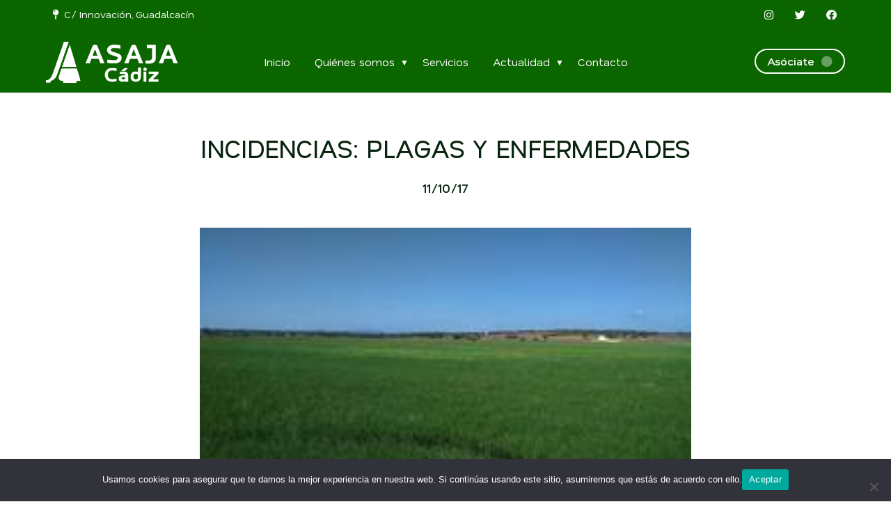

--- FILE ---
content_type: text/html; charset=UTF-8
request_url: https://www.asajacadiz.org/2017/10/11/incidencias-plagas-y-enfermedades/
body_size: 10471
content:
<!doctype html>
<html lang="es">
  <head>
    <meta charset="UTF-8">
    <meta name="viewport" content="width=device-width, initial-scale=1, maximum-scale=5, user-scalable=yes" />
    <title>INCIDENCIAS: PLAGAS Y ENFERMEDADES - ASAJA Cádiz</title>
    <link rel="alternate" type="application/rss+xml" title="ASAJA Cádiz RSS Feed" href="https://www.asajacadiz.org/feed/"> 
    <!-- respond.js (add media query support for IE) -->
    <!--[if lt IE 9]>
    <script src="https://www.asajacadiz.org/wp-content/themes/asaja26/js/respond.js"></script>
    <![endif]-->
    <!-- html5.js (HTML5 Shiv for IE) -->
    <!--[if lt IE 9]> 
    <script src="https://html5shim.googlecode.com/svn/trunk/html5.js"></script>
    <![endif]-->
    <!-- wp_header -->
    <meta name='robots' content='index, follow, max-image-preview:large, max-snippet:-1, max-video-preview:-1' />

	<!-- This site is optimized with the Yoast SEO plugin v26.7 - https://yoast.com/wordpress/plugins/seo/ -->
	<link rel="canonical" href="https://www.asajacadiz.org/2017/10/11/incidencias-plagas-y-enfermedades/" />
	<meta property="og:locale" content="es_ES" />
	<meta property="og:type" content="article" />
	<meta property="og:title" content="INCIDENCIAS: PLAGAS Y ENFERMEDADES - ASAJA Cádiz" />
	<meta property="og:description" content="Las plagas del cultivo ya carecen de importancia debido a que el arroz está en fase de recolección, por lo que ahora hay que prestar atención a las aves y a las plagas de almacén. DAÑOS POR AVES: Espigado a cosecha: &#8211; Tronchamiento y encamado de plantas: cigueñas, garcillas, polluelas, gallos azules&#8230; &#8211; Merma de [&hellip;]" />
	<meta property="og:url" content="https://www.asajacadiz.org/2017/10/11/incidencias-plagas-y-enfermedades/" />
	<meta property="og:site_name" content="ASAJA Cádiz" />
	<meta property="article:publisher" content="https://www.facebook.com/asajacadiz/" />
	<meta property="article:published_time" content="2017-10-11T11:11:17+00:00" />
	<meta property="og:image" content="https://www.asajacadiz.org/wp-content/uploads/2017/10/INCIDENCIAS-Y-PLAGAS.jpg" />
	<meta property="og:image:width" content="240" />
	<meta property="og:image:height" content="135" />
	<meta property="og:image:type" content="image/jpeg" />
	<meta name="author" content="Curro" />
	<meta name="twitter:card" content="summary_large_image" />
	<meta name="twitter:creator" content="@asajacadiz" />
	<meta name="twitter:site" content="@asajacadiz" />
	<meta name="twitter:label1" content="Escrito por" />
	<meta name="twitter:data1" content="Curro" />
	<meta name="twitter:label2" content="Tiempo de lectura" />
	<meta name="twitter:data2" content="2 minutos" />
	<script type="application/ld+json" class="yoast-schema-graph">{"@context":"https://schema.org","@graph":[{"@type":"Article","@id":"https://www.asajacadiz.org/2017/10/11/incidencias-plagas-y-enfermedades/#article","isPartOf":{"@id":"https://www.asajacadiz.org/2017/10/11/incidencias-plagas-y-enfermedades/"},"author":{"name":"Curro","@id":"https://www.asajacadiz.org/#/schema/person/20a3076cddcee99c3e0b90bb357eb1ea"},"headline":"INCIDENCIAS: PLAGAS Y ENFERMEDADES","datePublished":"2017-10-11T11:11:17+00:00","mainEntityOfPage":{"@id":"https://www.asajacadiz.org/2017/10/11/incidencias-plagas-y-enfermedades/"},"wordCount":498,"publisher":{"@id":"https://www.asajacadiz.org/#organization"},"image":{"@id":"https://www.asajacadiz.org/2017/10/11/incidencias-plagas-y-enfermedades/#primaryimage"},"thumbnailUrl":"https://www.asajacadiz.org/wp-content/uploads/2017/10/INCIDENCIAS-Y-PLAGAS.jpg","articleSection":["Arroz"],"inLanguage":"es"},{"@type":"WebPage","@id":"https://www.asajacadiz.org/2017/10/11/incidencias-plagas-y-enfermedades/","url":"https://www.asajacadiz.org/2017/10/11/incidencias-plagas-y-enfermedades/","name":"INCIDENCIAS: PLAGAS Y ENFERMEDADES - ASAJA Cádiz","isPartOf":{"@id":"https://www.asajacadiz.org/#website"},"primaryImageOfPage":{"@id":"https://www.asajacadiz.org/2017/10/11/incidencias-plagas-y-enfermedades/#primaryimage"},"image":{"@id":"https://www.asajacadiz.org/2017/10/11/incidencias-plagas-y-enfermedades/#primaryimage"},"thumbnailUrl":"https://www.asajacadiz.org/wp-content/uploads/2017/10/INCIDENCIAS-Y-PLAGAS.jpg","datePublished":"2017-10-11T11:11:17+00:00","breadcrumb":{"@id":"https://www.asajacadiz.org/2017/10/11/incidencias-plagas-y-enfermedades/#breadcrumb"},"inLanguage":"es","potentialAction":[{"@type":"ReadAction","target":["https://www.asajacadiz.org/2017/10/11/incidencias-plagas-y-enfermedades/"]}]},{"@type":"ImageObject","inLanguage":"es","@id":"https://www.asajacadiz.org/2017/10/11/incidencias-plagas-y-enfermedades/#primaryimage","url":"https://www.asajacadiz.org/wp-content/uploads/2017/10/INCIDENCIAS-Y-PLAGAS.jpg","contentUrl":"https://www.asajacadiz.org/wp-content/uploads/2017/10/INCIDENCIAS-Y-PLAGAS.jpg","width":240,"height":135},{"@type":"BreadcrumbList","@id":"https://www.asajacadiz.org/2017/10/11/incidencias-plagas-y-enfermedades/#breadcrumb","itemListElement":[{"@type":"ListItem","position":1,"name":"Portada","item":"https://www.asajacadiz.org/"},{"@type":"ListItem","position":2,"name":"Blog","item":"https://www.asajacadiz.org/blog/"},{"@type":"ListItem","position":3,"name":"INCIDENCIAS: PLAGAS Y ENFERMEDADES"}]},{"@type":"WebSite","@id":"https://www.asajacadiz.org/#website","url":"https://www.asajacadiz.org/","name":"Asaja Cádiz","description":"Asociación de Jóvenes Agricultores de Cádiz","publisher":{"@id":"https://www.asajacadiz.org/#organization"},"potentialAction":[{"@type":"SearchAction","target":{"@type":"EntryPoint","urlTemplate":"https://www.asajacadiz.org/?s={search_term_string}"},"query-input":{"@type":"PropertyValueSpecification","valueRequired":true,"valueName":"search_term_string"}}],"inLanguage":"es"},{"@type":"Organization","@id":"https://www.asajacadiz.org/#organization","name":"Asaja Cádiz","url":"https://www.asajacadiz.org/","logo":{"@type":"ImageObject","inLanguage":"es","@id":"https://www.asajacadiz.org/#/schema/logo/image/","url":"https://www.asajacadiz.org/wp-content/uploads/2026/01/asaja-cadiz.png","contentUrl":"https://www.asajacadiz.org/wp-content/uploads/2026/01/asaja-cadiz.png","width":600,"height":187,"caption":"Asaja Cádiz"},"image":{"@id":"https://www.asajacadiz.org/#/schema/logo/image/"},"sameAs":["https://www.facebook.com/asajacadiz/","https://x.com/asajacadiz","https://www.instagram.com/asajacadiz/"]},{"@type":"Person","@id":"https://www.asajacadiz.org/#/schema/person/20a3076cddcee99c3e0b90bb357eb1ea","name":"Curro","url":"https://www.asajacadiz.org/author/curro/"}]}</script>
	<!-- / Yoast SEO plugin. -->


<link rel="alternate" title="oEmbed (JSON)" type="application/json+oembed" href="https://www.asajacadiz.org/wp-json/oembed/1.0/embed?url=https%3A%2F%2Fwww.asajacadiz.org%2F2017%2F10%2F11%2Fincidencias-plagas-y-enfermedades%2F" />
<link rel="alternate" title="oEmbed (XML)" type="text/xml+oembed" href="https://www.asajacadiz.org/wp-json/oembed/1.0/embed?url=https%3A%2F%2Fwww.asajacadiz.org%2F2017%2F10%2F11%2Fincidencias-plagas-y-enfermedades%2F&#038;format=xml" />
		<!-- This site uses the Google Analytics by ExactMetrics plugin v8.11.1 - Using Analytics tracking - https://www.exactmetrics.com/ -->
		<!-- Nota: ExactMetrics no está actualmente configurado en este sitio. El dueño del sitio necesita identificarse usando su cuenta de Google Analytics en el panel de ajustes de ExactMetrics. -->
					<!-- No tracking code set -->
				<!-- / Google Analytics by ExactMetrics -->
		<style id='wp-img-auto-sizes-contain-inline-css' type='text/css'>
img:is([sizes=auto i],[sizes^="auto," i]){contain-intrinsic-size:3000px 1500px}
/*# sourceURL=wp-img-auto-sizes-contain-inline-css */
</style>
<link rel='stylesheet' id='validate-engine-css-css' href='https://www.asajacadiz.org/wp-content/plugins/wysija-newsletters/css/validationEngine.jquery.css?ver=2.14' type='text/css' media='all' />
<style id='classic-theme-styles-inline-css' type='text/css'>
/*! This file is auto-generated */
.wp-block-button__link{color:#fff;background-color:#32373c;border-radius:9999px;box-shadow:none;text-decoration:none;padding:calc(.667em + 2px) calc(1.333em + 2px);font-size:1.125em}.wp-block-file__button{background:#32373c;color:#fff;text-decoration:none}
/*# sourceURL=/wp-includes/css/classic-themes.min.css */
</style>
<link rel='stylesheet' id='cookie-notice-front-css' href='https://www.asajacadiz.org/wp-content/plugins/cookie-notice/css/front.min.css?ver=2.5.11' type='text/css' media='all' />
<link rel="https://api.w.org/" href="https://www.asajacadiz.org/wp-json/" /><link rel="alternate" title="JSON" type="application/json" href="https://www.asajacadiz.org/wp-json/wp/v2/posts/683" /><link rel="EditURI" type="application/rsd+xml" title="RSD" href="https://www.asajacadiz.org/xmlrpc.php?rsd" />
<meta name="generator" content="WordPress 6.9" />
<link rel='shortlink' href='https://www.asajacadiz.org/?p=683' />
<link rel="icon" href="https://www.asajacadiz.org/wp-content/uploads/2026/01/cropped-ms-icon-310x310-1-32x32.png" sizes="32x32" />
<link rel="icon" href="https://www.asajacadiz.org/wp-content/uploads/2026/01/cropped-ms-icon-310x310-1-192x192.png" sizes="192x192" />
<link rel="apple-touch-icon" href="https://www.asajacadiz.org/wp-content/uploads/2026/01/cropped-ms-icon-310x310-1-180x180.png" />
<meta name="msapplication-TileImage" content="https://www.asajacadiz.org/wp-content/uploads/2026/01/cropped-ms-icon-310x310-1-270x270.png" />
   
    <link rel="shortcut icon" href="https://www.asajacadiz.org/wp-content/themes/asaja26/images/favicon.ico">
    <link rel="apple-touch-icon" sizes="57x57" href="https://www.asajacadiz.org/wp-content/themes/asaja26/images/apple-icon-57x57.png">
    <link rel="apple-touch-icon" sizes="60x60" href="https://www.asajacadiz.org/wp-content/themes/asaja26/images/apple-icon-60x60.png">
    <link rel="apple-touch-icon" sizes="72x72" href="https://www.asajacadiz.org/wp-content/themes/asaja26/images/apple-icon-72x72.png">
    <link rel="apple-touch-icon" sizes="76x76" href="https://www.asajacadiz.org/wp-content/themes/asaja26/images/apple-icon-76x76.png">
    <link rel="apple-touch-icon" sizes="114x114" href="https://www.asajacadiz.org/wp-content/themes/asaja26/images/apple-icon-114x114.png">
    <link rel="apple-touch-icon" sizes="120x120" href="https://www.asajacadiz.org/wp-content/themes/asaja26/images/apple-icon-120x120.png">
    <link rel="apple-touch-icon" sizes="144x144" href="https://www.asajacadiz.org/wp-content/themes/asaja26/images/apple-icon-144x144.png">
    <link rel="apple-touch-icon" sizes="152x152" href="https://www.asajacadiz.org/wp-content/themes/asaja26/images/apple-icon-152x152.png">
    <link rel="apple-touch-icon" sizes="180x180" href="https://www.asajacadiz.org/wp-content/themes/asaja26/images/apple-icon-180x180.png">
    <link rel="icon" type="image/png" sizes="192x192"  href="https://www.asajacadiz.org/wp-content/themes/asaja26/images/android-icon-192x192.png">
    <link rel="icon" type="image/png" sizes="32x32" href="https://www.asajacadiz.org/wp-content/themes/asaja26/images/favicon-32x32.png">
    <link rel="icon" type="image/png" sizes="96x96" href="https://www.asajacadiz.org/wp-content/themes/asaja26/images/favicon-96x96.png">
    <link rel="icon" type="image/png" sizes="16x16" href="https://www.asajacadiz.org/wp-content/themes/asaja26/images/favicon-16x16.png">
    <link rel="manifest" href="https://www.asajacadiz.org/wp-content/themes/asaja26/images/manifest.json">
    <meta name="msapplication-TileColor" content="#ffffff">
    <meta name="msapplication-TileImage" content="https://www.asajacadiz.org/wp-content/themes/asaja26/images/ms-icon-144x144.png"> 
    <meta name="msapplication-TileColor" content="#BF0811">
    <link rel="stylesheet" type="text/css" media="all" href="https://www.asajacadiz.org/wp-content/themes/asaja26/style.css">   
    <link rel="stylesheet" href="https://cdnjs.cloudflare.com/ajax/libs/font-awesome/5.15.3/css/all.min.css"> 
    <script  src="https://www.asajacadiz.org/wp-content/themes/asaja26/js/jquery-3.5.1.min.js"></script>  
    <link href="https://www.asajacadiz.org/wp-content/themes/asaja26/js/animate.css" rel="stylesheet"> 
    <script src="https://www.asajacadiz.org/wp-content/themes/asaja26/js/wow.min.js"></script> 
    <script>
      new WOW().init();
    </script> 
    <link rel="preconnect" href="https://fonts.googleapis.com">
<link rel="preconnect" href="https://fonts.gstatic.com" crossorigin>
<link href="https://fonts.googleapis.com/css2?family=Nata+Sans:ital,wght@0,400..900;1,400..900&display=swap" rel="stylesheet">
<style>
          :root { 
            --corporativo1: #0c6600;
            --corporativo1alt: #108500;
            --corporativo2: #084700;
            --corporativo2alt: #19680e;
            --corporativo3: #68550e;
            --corporativo3alt: #594704; 
            --blanco: #FFFFFF;
            --blancoalt: #E4E9E6;
            --negro: #08230e;
            --negroalt: #0a3714;
            --gris:  #909090;
            --grisalt: #797979;
            --grisclaro: #e1ebe2;
            --grisclaroalt: #cbdbcd;
            --font-size:18px;
            --font-title: 'Nata Sans';
            --font-body: 'Nata Sans';
          } 
    </style>  
    <meta name="theme-color" content="#0c6600" /> 
  <style id='global-styles-inline-css' type='text/css'>
:root{--wp--preset--aspect-ratio--square: 1;--wp--preset--aspect-ratio--4-3: 4/3;--wp--preset--aspect-ratio--3-4: 3/4;--wp--preset--aspect-ratio--3-2: 3/2;--wp--preset--aspect-ratio--2-3: 2/3;--wp--preset--aspect-ratio--16-9: 16/9;--wp--preset--aspect-ratio--9-16: 9/16;--wp--preset--color--black: #000000;--wp--preset--color--cyan-bluish-gray: #abb8c3;--wp--preset--color--white: #ffffff;--wp--preset--color--pale-pink: #f78da7;--wp--preset--color--vivid-red: #cf2e2e;--wp--preset--color--luminous-vivid-orange: #ff6900;--wp--preset--color--luminous-vivid-amber: #fcb900;--wp--preset--color--light-green-cyan: #7bdcb5;--wp--preset--color--vivid-green-cyan: #00d084;--wp--preset--color--pale-cyan-blue: #8ed1fc;--wp--preset--color--vivid-cyan-blue: #0693e3;--wp--preset--color--vivid-purple: #9b51e0;--wp--preset--gradient--vivid-cyan-blue-to-vivid-purple: linear-gradient(135deg,rgb(6,147,227) 0%,rgb(155,81,224) 100%);--wp--preset--gradient--light-green-cyan-to-vivid-green-cyan: linear-gradient(135deg,rgb(122,220,180) 0%,rgb(0,208,130) 100%);--wp--preset--gradient--luminous-vivid-amber-to-luminous-vivid-orange: linear-gradient(135deg,rgb(252,185,0) 0%,rgb(255,105,0) 100%);--wp--preset--gradient--luminous-vivid-orange-to-vivid-red: linear-gradient(135deg,rgb(255,105,0) 0%,rgb(207,46,46) 100%);--wp--preset--gradient--very-light-gray-to-cyan-bluish-gray: linear-gradient(135deg,rgb(238,238,238) 0%,rgb(169,184,195) 100%);--wp--preset--gradient--cool-to-warm-spectrum: linear-gradient(135deg,rgb(74,234,220) 0%,rgb(151,120,209) 20%,rgb(207,42,186) 40%,rgb(238,44,130) 60%,rgb(251,105,98) 80%,rgb(254,248,76) 100%);--wp--preset--gradient--blush-light-purple: linear-gradient(135deg,rgb(255,206,236) 0%,rgb(152,150,240) 100%);--wp--preset--gradient--blush-bordeaux: linear-gradient(135deg,rgb(254,205,165) 0%,rgb(254,45,45) 50%,rgb(107,0,62) 100%);--wp--preset--gradient--luminous-dusk: linear-gradient(135deg,rgb(255,203,112) 0%,rgb(199,81,192) 50%,rgb(65,88,208) 100%);--wp--preset--gradient--pale-ocean: linear-gradient(135deg,rgb(255,245,203) 0%,rgb(182,227,212) 50%,rgb(51,167,181) 100%);--wp--preset--gradient--electric-grass: linear-gradient(135deg,rgb(202,248,128) 0%,rgb(113,206,126) 100%);--wp--preset--gradient--midnight: linear-gradient(135deg,rgb(2,3,129) 0%,rgb(40,116,252) 100%);--wp--preset--font-size--small: 13px;--wp--preset--font-size--medium: 20px;--wp--preset--font-size--large: 36px;--wp--preset--font-size--x-large: 42px;--wp--preset--spacing--20: 0.44rem;--wp--preset--spacing--30: 0.67rem;--wp--preset--spacing--40: 1rem;--wp--preset--spacing--50: 1.5rem;--wp--preset--spacing--60: 2.25rem;--wp--preset--spacing--70: 3.38rem;--wp--preset--spacing--80: 5.06rem;--wp--preset--shadow--natural: 6px 6px 9px rgba(0, 0, 0, 0.2);--wp--preset--shadow--deep: 12px 12px 50px rgba(0, 0, 0, 0.4);--wp--preset--shadow--sharp: 6px 6px 0px rgba(0, 0, 0, 0.2);--wp--preset--shadow--outlined: 6px 6px 0px -3px rgb(255, 255, 255), 6px 6px rgb(0, 0, 0);--wp--preset--shadow--crisp: 6px 6px 0px rgb(0, 0, 0);}:where(.is-layout-flex){gap: 0.5em;}:where(.is-layout-grid){gap: 0.5em;}body .is-layout-flex{display: flex;}.is-layout-flex{flex-wrap: wrap;align-items: center;}.is-layout-flex > :is(*, div){margin: 0;}body .is-layout-grid{display: grid;}.is-layout-grid > :is(*, div){margin: 0;}:where(.wp-block-columns.is-layout-flex){gap: 2em;}:where(.wp-block-columns.is-layout-grid){gap: 2em;}:where(.wp-block-post-template.is-layout-flex){gap: 1.25em;}:where(.wp-block-post-template.is-layout-grid){gap: 1.25em;}.has-black-color{color: var(--wp--preset--color--black) !important;}.has-cyan-bluish-gray-color{color: var(--wp--preset--color--cyan-bluish-gray) !important;}.has-white-color{color: var(--wp--preset--color--white) !important;}.has-pale-pink-color{color: var(--wp--preset--color--pale-pink) !important;}.has-vivid-red-color{color: var(--wp--preset--color--vivid-red) !important;}.has-luminous-vivid-orange-color{color: var(--wp--preset--color--luminous-vivid-orange) !important;}.has-luminous-vivid-amber-color{color: var(--wp--preset--color--luminous-vivid-amber) !important;}.has-light-green-cyan-color{color: var(--wp--preset--color--light-green-cyan) !important;}.has-vivid-green-cyan-color{color: var(--wp--preset--color--vivid-green-cyan) !important;}.has-pale-cyan-blue-color{color: var(--wp--preset--color--pale-cyan-blue) !important;}.has-vivid-cyan-blue-color{color: var(--wp--preset--color--vivid-cyan-blue) !important;}.has-vivid-purple-color{color: var(--wp--preset--color--vivid-purple) !important;}.has-black-background-color{background-color: var(--wp--preset--color--black) !important;}.has-cyan-bluish-gray-background-color{background-color: var(--wp--preset--color--cyan-bluish-gray) !important;}.has-white-background-color{background-color: var(--wp--preset--color--white) !important;}.has-pale-pink-background-color{background-color: var(--wp--preset--color--pale-pink) !important;}.has-vivid-red-background-color{background-color: var(--wp--preset--color--vivid-red) !important;}.has-luminous-vivid-orange-background-color{background-color: var(--wp--preset--color--luminous-vivid-orange) !important;}.has-luminous-vivid-amber-background-color{background-color: var(--wp--preset--color--luminous-vivid-amber) !important;}.has-light-green-cyan-background-color{background-color: var(--wp--preset--color--light-green-cyan) !important;}.has-vivid-green-cyan-background-color{background-color: var(--wp--preset--color--vivid-green-cyan) !important;}.has-pale-cyan-blue-background-color{background-color: var(--wp--preset--color--pale-cyan-blue) !important;}.has-vivid-cyan-blue-background-color{background-color: var(--wp--preset--color--vivid-cyan-blue) !important;}.has-vivid-purple-background-color{background-color: var(--wp--preset--color--vivid-purple) !important;}.has-black-border-color{border-color: var(--wp--preset--color--black) !important;}.has-cyan-bluish-gray-border-color{border-color: var(--wp--preset--color--cyan-bluish-gray) !important;}.has-white-border-color{border-color: var(--wp--preset--color--white) !important;}.has-pale-pink-border-color{border-color: var(--wp--preset--color--pale-pink) !important;}.has-vivid-red-border-color{border-color: var(--wp--preset--color--vivid-red) !important;}.has-luminous-vivid-orange-border-color{border-color: var(--wp--preset--color--luminous-vivid-orange) !important;}.has-luminous-vivid-amber-border-color{border-color: var(--wp--preset--color--luminous-vivid-amber) !important;}.has-light-green-cyan-border-color{border-color: var(--wp--preset--color--light-green-cyan) !important;}.has-vivid-green-cyan-border-color{border-color: var(--wp--preset--color--vivid-green-cyan) !important;}.has-pale-cyan-blue-border-color{border-color: var(--wp--preset--color--pale-cyan-blue) !important;}.has-vivid-cyan-blue-border-color{border-color: var(--wp--preset--color--vivid-cyan-blue) !important;}.has-vivid-purple-border-color{border-color: var(--wp--preset--color--vivid-purple) !important;}.has-vivid-cyan-blue-to-vivid-purple-gradient-background{background: var(--wp--preset--gradient--vivid-cyan-blue-to-vivid-purple) !important;}.has-light-green-cyan-to-vivid-green-cyan-gradient-background{background: var(--wp--preset--gradient--light-green-cyan-to-vivid-green-cyan) !important;}.has-luminous-vivid-amber-to-luminous-vivid-orange-gradient-background{background: var(--wp--preset--gradient--luminous-vivid-amber-to-luminous-vivid-orange) !important;}.has-luminous-vivid-orange-to-vivid-red-gradient-background{background: var(--wp--preset--gradient--luminous-vivid-orange-to-vivid-red) !important;}.has-very-light-gray-to-cyan-bluish-gray-gradient-background{background: var(--wp--preset--gradient--very-light-gray-to-cyan-bluish-gray) !important;}.has-cool-to-warm-spectrum-gradient-background{background: var(--wp--preset--gradient--cool-to-warm-spectrum) !important;}.has-blush-light-purple-gradient-background{background: var(--wp--preset--gradient--blush-light-purple) !important;}.has-blush-bordeaux-gradient-background{background: var(--wp--preset--gradient--blush-bordeaux) !important;}.has-luminous-dusk-gradient-background{background: var(--wp--preset--gradient--luminous-dusk) !important;}.has-pale-ocean-gradient-background{background: var(--wp--preset--gradient--pale-ocean) !important;}.has-electric-grass-gradient-background{background: var(--wp--preset--gradient--electric-grass) !important;}.has-midnight-gradient-background{background: var(--wp--preset--gradient--midnight) !important;}.has-small-font-size{font-size: var(--wp--preset--font-size--small) !important;}.has-medium-font-size{font-size: var(--wp--preset--font-size--medium) !important;}.has-large-font-size{font-size: var(--wp--preset--font-size--large) !important;}.has-x-large-font-size{font-size: var(--wp--preset--font-size--x-large) !important;}
/*# sourceURL=global-styles-inline-css */
</style>
</head> 
  <body data-rsssl=1>    
    <!-- LOADING START -->
    <div id="loader"><i class="fas fa-spinner fa-spin"></i></div>
    <style>
      #loader {
          position: fixed;
          inset: 0;
          background: #e1ebe2;
          z-index: 9999;
          display: flex;
          justify-content: center;
          align-items: center;
          animation: fadeOut 0.25s ease 0.5s forwards;
        }

        @keyframes fadeOut {
          to {
            opacity: 0;
            visibility: hidden;
          }
        } 
        #loader i{
          font-size: 40px; color: var(--corporativo1);
        }
    </style>
    <script>
      window.addEventListener('load', () => {
        const loader = document.getElementById('loader');
        setTimeout(() => loader.remove(), 1000);
      });
    </script> 
    <!-- LOADING END --> 
    <div id="page"   > 
      <header class="header_transparent fixed">  
          <div id="topbar">
            <div class="container">
              <div class="col eight npt npb nm">
                <a href="https://maps.app.goo.gl/p6mpWXdM4uF8iwLJA" class="btn small primary nomargin" style="font-size: 80%; font-weight: 300"><i class="fas fa-map-pin"></i>&nbsp;&nbsp;C/ Innovación, Guadalcacín</a>
              </div>
              <div class="col eight npt npb nm textright tablethide">
                <a target="_blank" href="https://www.instagram.com/asajacadiz/" class="btn small primary nomargin"><i class="fab fa-instagram"></i></a>&nbsp;<a target="_blank" href="https://x.com/asajacadiz/" class="btn small primary nomargin"><i class="fab fa-twitter"></i></a>&nbsp;<a target="_blank" href="https://www.facebook.com/asajacadiz/" class="btn small primary nomargin"><i class="fab fa-facebook"></i></a>
              </div>
            </div>
          </div>
          <div class="container   "  >    
          <div class="col three tablethalf nm npt npb logocol">
             <a href="/" id="logo"   title="Ir a ASAJA Cádiz">
            <img src="https://www.asajacadiz.org/wp-content/uploads/2026/01/asaja-cadiz.png" alt="ASAJA Cádiz">
            </a> 
          </div>  
          <div class="col ten nm npt npb" >
             <nav id="navigation"  class="colorwhite full textcenter"><ul id="3" class="main-nav"><li id="menu-item-19008" class="menu-item menu-item-type-post_type menu-item-object-page menu-item-home menu-item-19008"><a href="https://www.asajacadiz.org/" title="Inicio">Inicio</a></li>
<li id="menu-item-46" class="menu-item menu-item-type-post_type menu-item-object-page menu-item-has-children menu-item-46"><a href="https://www.asajacadiz.org/quienes-somos/" title="Quiénes somos">Quiénes somos</a>
<ul class="sub-menu">
	<li id="menu-item-28285" class="menu-item menu-item-type-post_type menu-item-object-page menu-item-28285"><a href="https://www.asajacadiz.org/quienes-somos/" title="Conócenos">Conócenos</a></li>
	<li id="menu-item-28287" class="menu-item menu-item-type-custom menu-item-object-custom menu-item-28287"><a href="https://www.asajacadiz.org/quienes-somos/#objetivos" title="Objetivos">Objetivos</a></li>
	<li id="menu-item-28289" class="menu-item menu-item-type-custom menu-item-object-custom menu-item-28289"><a href="https://www.asajacadiz.org/quienes-somos/#sectoriales" title="Sectoriales">Sectoriales</a></li>
</ul>
</li>
<li id="menu-item-28284" class="menu-item menu-item-type-post_type menu-item-object-page menu-item-28284"><a href="https://www.asajacadiz.org/servicios/" title="Servicios">Servicios</a></li>
<li id="menu-item-19006" class="menu-item menu-item-type-post_type menu-item-object-page current_page_parent menu-item-has-children menu-item-19006"><a href="https://www.asajacadiz.org/blog/" title="Actualidad">Actualidad</a>
<ul class="sub-menu">
	<li id="menu-item-28273" class="menu-item menu-item-type-post_type menu-item-object-page current_page_parent menu-item-28273"><a href="https://www.asajacadiz.org/blog/" title="Noticias">Noticias</a></li>
	<li id="menu-item-28272" class="menu-item menu-item-type-taxonomy menu-item-object-category menu-item-28272"><a href="https://www.asajacadiz.org/category/sala-de-prensa/" title="En los medios" data-cat="8">En los medios</a></li>
</ul>
</li>
<li id="menu-item-19007" class="menu-item menu-item-type-post_type menu-item-object-page menu-item-19007"><a href="https://www.asajacadiz.org/contacto/" title="Contacto">Contacto</a></li>
</ul>  </nav>  
          </div> 
          <div class="col three nm tablethide textright npt npb">
            <a href="/contacto/" title="Ir a Asóciate" class="btn  round mtscroll white border nomargin">Asóciate&nbsp;&nbsp;<i class="fas fa-circle parpadeo"> </i></a>
          </div>
          <a href="javascript:void(0)"  class="trigger_menu" title="Menú"  >
            <i class="fas fa-bars"> </i>
          </a>
        </div>  
    </header>   
    <!--
    <a id="whatsapp_flota"  href="https://wa.me/34" title="Escribir WhatsApp a ASAJA Cádiz"  class="btn big whatsapp circle shadow_flota">
      <i class="fab fa-whatsapp"></i>
    </a>   
    <style>
      .shadow_flota {  box-shadow: 0 9px 18px rgba(0, 0, 0, 0.2); }
    </style> 
    -->  
		<section class="pt120 mt20 mttablet20"> 
    <article   data-id="683">   
	      <div class="container">  
	      	<div class="col three tablethide"></div> 
					<div id="content" class="col ten"> 
						 
  
	 
		<article class="mt40">  
			<h1 class="mb20 textcenter">INCIDENCIAS: PLAGAS Y ENFERMEDADES</h1> 			
			<div class="mt20 mb20 textcenter">  
				<p class="bold">11/10/17</p>
			</div> 
			<div class="clear"></div> 
			<div class="mt20 mb20 post_thumbnail">
				<img style="width: 100%" src="https://www.asajacadiz.org/wp-content/uploads/2017/10/INCIDENCIAS-Y-PLAGAS.jpg" data-src="https://www.asajacadiz.org/wp-content/uploads/2017/10/INCIDENCIAS-Y-PLAGAS.jpg" alt="Imagen INCIDENCIAS: PLAGAS Y ENFERMEDADES"  >  
			</div> 
			<p>Las plagas del cultivo ya carecen de importancia debido a que el arroz está en fase de recolección, por lo que ahora hay que prestar atención a las aves y a las plagas de almacén.</p>
<p><strong>DAÑOS POR AVES:</strong></p>
<p><strong>Espigado a cosecha:</strong></p>
<p>&#8211; Tronchamiento y encamado de plantas: cigueñas, garcillas, polluelas, gallos azules&#8230;</p>
<p>&#8211; Merma de grano: patos, gallaretos, polluelas, gorriones&#8230;</p>
<p><strong>Estrategia de lucha: </strong>Como medios de control contra las invasiones de aves, se usan medidas culturales como son el empleo de cañones de gas o carburo, espantapájaros, objetos y tiras móviles, focos y luces nocturnas, radios, cohetes, etc.</p>
<p><strong>PLAGAS DE ALMACÉN</strong></p>
<p>Los insectos dañinos del arroz almacenado son relativamente pequeños (3-6 mm de longitud) y, por tanto, difíciles de detectar a simple vista. Para estimar el nivel de infestación se suele tomar una muestra de 3 kg por cada 20 toneladas de arroz almacenado. La presencia de al menos  un insecto por kg se considera indicativo de infestación peligrosa.</p>
<p>Para la detección de plagas se recomienda el uso de trampas, que pueden ser trampas de caída, polilleros con feromonas y trampas planas o de ácaros. Las trampas de caí­da se colocan cada seis metros y por parejas en los montones de grano, una en la superficie y otra enterrada a 10 cm, inspeccionándose cada 15 días. Los polilleros con feromonas se cuelgan de las paredes o del techo del almacén. Las trampas planas y especiales para ácaros se colocan sobre el suelo.</p>
<p>Una vez constatada la presencia de insectos se deben realizar las siguientes acciones:</p>
<p>Identificarlos correctamente (la presencia de enemigos naturales de las plagas es buen indicio de su existencia), asegurarse de que la temperatura ambiente y el contenido de humedad del grano sean los recomendados, y finalmente tratar el arroz en caso de elevada infestación.</p>
<p><strong><em>Sitóphilus oryzae</em></strong><em>, </em>coleóptero perteneciente a la familia curculionidae, conocido comúnmente como gorgojo del arroz, es una de las plagas más importantes y pueden causar serios daños en el arroz cáscara.</p>
<p>La hembra hace un orificio en el grano, pone el huevo en su interior y lo sella con una secreción mucilaginosa. Tras la eclosión, las larvas, que no tienen pies (ápodas), excavan una galería conforme se alimentan del grano. No suele haber más de una larva por grano. Dentro tiene lugar también el estado de pupa saliendo finalmente el adulto al exterior del grano a través de un orificio redondeado. Desde la eclosión hasta la salida del adulto transcurren unos 35-45 días. Los adultos pueden superar el año de vida. Las condiciones óptimas para el desarrollo de esta plaga consisten en temperaturas ambientales de 15-34º C y humedades relativas superiores al 40%. Si el grano está muy seco se dificulta la puesta y el desarrollo de las larvas.</p>
<p><strong>Plagas de almacén en Andalucía <a href="https://www.asajacadiz.org/wp-content/uploads/2017/10/ANEXO-4.pdf">ANEXO 4</a></strong></p>
  
			 
	    </article> 
	  <style>
 	header {      background: var(--corporativo1)!important; }
 </style> 
						  
						<input type="hidden" class="post_link" id="post_link_683" value="https://www.asajacadiz.org/2017/10/11/incidencias-plagas-y-enfermedades/"> 
					</div> 
		   </div>    
	</article> 

	<div class="container"> 
          <div class="col sixteen"> 
            <div class="masonry"> 
                       </div>
          </div>
          <div class="clear">	</div>
          <div class="col three tablethide">	</div>
          <div class="col ten">
          	<div class="card">
          		<p class="h3">Sigue leyendo:</p>
						  <ul class="list-border fsize18 bold">
						    						          <li>
						            <a href="https://www.asajacadiz.org/2026/01/15/[base64]/">LONJAS</a>
						          </li>
						        						          <li>
						            <a href="https://www.asajacadiz.org/2026/01/15/[base64]/">GANADERÍA</a>
						          </li>
						        						          <li>
						            <a href="https://www.asajacadiz.org/2026/01/15/[base64]/">AGRICULTURA</a>
						          </li>
						        						          <li>
						            <a href="https://www.asajacadiz.org/2026/01/09/[base64]/">LONJAS</a>
						          </li>
						        						          <li>
						            <a href="https://www.asajacadiz.org/2026/01/09/[base64]/">GANADERÍA</a>
						          </li>
						        						  </ul>
						  <p class="nomargin textcenter">
						  	<a href="/noticias/" title="Ir a Contacto" class="btn  round mtscroll secondary nomargin"><i class="fas fa-arrow-left parpadeo"> </i>&nbsp;&nbsp;Volver a Noticias</a>
						  </p>
						</div> 
          </div>
          
      </div>
	
<div id="lightbox_cont" style="display: none;">
  <div id="lightbox"> 
    <div id="lightbox_img">
      <img src="https://www.asajacadiz.org/wp-content/uploads/2017/10/INCIDENCIAS-Y-PLAGAS.jpg">
    </div>
    <a href="javascript:void(0)" class="btn colorwhite small transparent cerrar_gal" onclick="cerrarGaleria()">VOLVER</a>
    <div id="lightbox_controls">
      

      <a href="javascript:void(0)" class="btn colorwhite small transparent " onclick="GaleriaAnterior()">Anterior</a>
      <a href="javascript:void(0)" class="btn colorwhite small transparent" onclick="GaleriaSiguiente()">Siguiente</a>
    </div>
  </div>
</div>
<style> 
  .item_masonry a { display:block; font-size: 0; line-height:1;  }
  .item_masonry.loading { opacity: 0.2;  }

  #lightbox_cont {  box-sizing: border-box; width: 100%;     position: fixed;    top: 0;    left: 0;    padding: 20px;    background: #000000f5;
    z-index: 9999;    height: 100vh; }
  #lightbox {  box-sizing: border-box;  }

  #lightbox_controls { text-align: center;
    position: absolute;
    bottom: 0;
    left: 0;
    width: 100%;
    padding: 2vh;
    box-sizing: border-box; }
  #lightbox_img { height: 90vh;  display:flex;   justify-content: center;  align-items: center; }
 #lightbox_img img {  max-height: 100%;  max-width: 100%;  object-fit: contain; }

 .cerrar_gal {  position:   absolute; top: 20px; right: 20px; }


@media screen and (max-width:1030px) {   
    #lightbox_controls {   bottom: 40px;  }
}
</style> 

<script>
  var actual_num = 0;
    var total_fotos = $('.item_masonry').length;

  function cambiarFotoGaleria(){
    $( '#lightbox_img img' ).attr('src',$('.item_link_'+actual_num+' img').attr('data-original'));
  }

  function openGaleria(num){ 
    actual_num = num;
    cambiarFotoGaleria();
    $('#lightbox_cont').show(100);
    $("body").addClass('noscroll'); 
  }

  function GaleriaAnterior(){
      actual_num--;
      if(actual_num >0){
        cambiarFotoGaleria();
      }else{
        actual_num = total_fotos;
        cambiarFotoGaleria();
      }
    
  }
  function GaleriaSiguiente(){
      actual_num++;
      if(actual_num <= total_fotos){
        cambiarFotoGaleria();
      }else{
        actual_num = 1;
        cambiarFotoGaleria();
      }
  }
  
  function cerrarGaleria(){
    $('#lightbox_cont').hide(100);
    $("body").removeClass('noscroll');
  }

  

  document.addEventListener('keyup', function(event) {
    if (event.key === 'ArrowRight') {
      
      GaleriaAnterior();
      
    }
    if (event.key === 'ArrowLeft') {

      GaleriaSiguiente();
      
    }
  });
</script> 
	<script>	
		$(document).ready(function() {
		    $('#gallery_cont').append($('.masonry'));
		});
	</script>	
</section>
	 
	</div>
  
<section class="bg_black pt30 pb30">
	<div class="container">  
      <div class="col sixteen nm textcenter colorwhite wow fadeInUp "> 
      	<p class="mb20">Síguenos en nuestras redes:</p>
				<a target="_blank" href="https://www.instagram.com/asajacadiz/" class="btn instagram large"><i class="fab fa-instagram"></i> @asajacadiz</a>&nbsp;
<a target="_blank" href="https://www.facebook.com/asajacadiz/" class="btn twitter large"><i class="fab fa-twitter"></i> ASAJACADIZ</a>
<a target="_blank" href="https://www.facebook.com/asajacadiz/" class="btn facebook large"><i class="fab fa-facebook"></i> /ASAJACADIZ/</a>      </div>
	</div>
</section>
<footer  id="footer" class="bg_black overlay opacity08 over_corp1 colorwhite pt20 pb20"   >  
	 <div class="container"> 
		  
	</div>
		<div class="container"> 
			<div class="col sixteen  nm bold  pt20 pb25 textcenter tabletfull"> 
					<nav id="navigationfooter" class=" textcenter mt10 " >
		             <div class="menu-pie-container"><ul id="menu-pie" class="menu"><li id="menu-item-28263" class="menu-item menu-item-type-post_type menu-item-object-page menu-item-28263"><a href="https://www.asajacadiz.org/aviso-de-cookies/" title="Aviso de Cookies">Aviso de Cookies</a></li>
<li id="menu-item-28264" class="menu-item menu-item-type-post_type menu-item-object-page menu-item-28264"><a href="https://www.asajacadiz.org/aviso-legal/" title="Aviso Legal">Aviso Legal</a></li>
<li id="menu-item-28265" class="menu-item menu-item-type-post_type menu-item-object-page menu-item-28265"><a href="https://www.asajacadiz.org/privacidad-y-proteccion-de-datos/" title="Privacidad y RGPD">Privacidad y RGPD</a></li>
</ul></div>  
		      </nav>  
				</div> 
				<div class="clear"></div>  
				<div class="col sixteen nm textcenter pb30"> 
					<p class=""><i class="fas fa-copyright"></i> ASAJA Cádiz 2026</p> 
				</div>
			</div> 
</footer> 
	<script> 
    $( document ).ready(function() { 
      setTimeout(function() { 
        loadHDImages();
      }, 100); 
      var highestBox = 0;
    		            jQuery('.same_mt').each(function(){  
    		                    if(jQuery(this).height() > highestBox){  
    		                    highestBox = jQuery(this).height();  
    		            }
    		        });    
    		        jQuery('.same_mt').height(highestBox); 
    });


    function loadHDImages(){ 
      $( ".item_masonry a img" ).each(function( index ) {
        console.log($( this ).attr('data-src'));
          $( this ).attr('src',$( this ).attr('data-src'));
          $( this ).parent().parent().removeClass('loading'); 
      });

      $( ".post_thumbnail img" ).each(function( index ) {
        console.log($( this ).attr('data-src'));
          $( this ).attr('src',$( this ).attr('data-src'));
          $( this ).parent().parent().removeClass('loading'); 
      });
    }

  </script>  
	<script type="text/javascript" id="cookie-notice-front-js-before">
/* <![CDATA[ */
var cnArgs = {"ajaxUrl":"https:\/\/www.asajacadiz.org\/wp-admin\/admin-ajax.php","nonce":"8459511a37","hideEffect":"fade","position":"bottom","onScroll":false,"onScrollOffset":100,"onClick":false,"cookieName":"cookie_notice_accepted","cookieTime":2592000,"cookieTimeRejected":2592000,"globalCookie":false,"redirection":false,"cache":false,"revokeCookies":false,"revokeCookiesOpt":"automatic"};

//# sourceURL=cookie-notice-front-js-before
/* ]]> */
</script>
<script type="text/javascript" src="https://www.asajacadiz.org/wp-content/plugins/cookie-notice/js/front.min.js?ver=2.5.11" id="cookie-notice-front-js"></script>
<script type="speculationrules">
{"prefetch":[{"source":"document","where":{"and":[{"href_matches":"/*"},{"not":{"href_matches":["/wp-*.php","/wp-admin/*","/wp-content/uploads/*","/wp-content/*","/wp-content/plugins/*","/wp-content/themes/asaja26/*","/*\\?(.+)"]}},{"not":{"selector_matches":"a[rel~=\"nofollow\"]"}},{"not":{"selector_matches":".no-prefetch, .no-prefetch a"}}]},"eagerness":"conservative"}]}
</script>

		<!-- Cookie Notice plugin v2.5.11 by Hu-manity.co https://hu-manity.co/ -->
		<div id="cookie-notice" role="dialog" class="cookie-notice-hidden cookie-revoke-hidden cn-position-bottom" aria-label="Cookie Notice" style="background-color: rgba(50,50,58,1);"><div class="cookie-notice-container" style="color: #fff"><span id="cn-notice-text" class="cn-text-container">Usamos cookies para asegurar que te damos la mejor experiencia en nuestra web. Si continúas usando este sitio, asumiremos que estás de acuerdo con ello.</span><span id="cn-notice-buttons" class="cn-buttons-container"><button id="cn-accept-cookie" data-cookie-set="accept" class="cn-set-cookie cn-button" aria-label="Aceptar" style="background-color: #00a99d">Aceptar</button></span><button type="button" id="cn-close-notice" data-cookie-set="accept" class="cn-close-icon" aria-label="No"></button></div>
			
		</div>
		<!-- / Cookie Notice plugin -->    
		<script src="https://www.asajacadiz.org/wp-content/themes/asaja26/js/unslider.min.js"></script>
	<script  src="https://www.asajacadiz.org/wp-content/themes/asaja26/js/jquery.event.swipe.js"></script>
	<script  src="https://www.asajacadiz.org/wp-content/themes/asaja26/js/jquery.event.move.js"></script> 
	<script src="https://www.asajacadiz.org/wp-content/themes/asaja26/js/main.js"></script>  
</body>
</html>    

--- FILE ---
content_type: application/javascript
request_url: https://www.asajacadiz.org/wp-content/themes/asaja26/js/main.js
body_size: 3210
content:
jQuery(function($){   
  	  $( document ).ready(function() { 
 
           
            if($('.shake')[0]){
              setTimeout(function() { shake(); }, 200); 
            } 
            $('.close_modal, .btn_close_modal').click(function(event){
              event.stopPropagation();
              closeModal();
            });

         
             if($('.current-menu-item').length > 1){  
		        $('.current-menu-item').removeClass('current-menu-item, current_page_item');
		      }

		    


          if($( ".slideshow" )[0]){  
                var num = $('.slideshow li').length;
                if(num==1){
                  var tf = false;
                }else{
                  var tf = true;
                }
                $('.slideshow').unslider({
                  speed: 800,  
                  delay: 8000,  
                  autoplay: tf, 
                  complete: function() {},  
                  keys: true, 
                  dots: true,  
                  fluid: false, 
                  swipe: true,
                  infinite : false 
                }); 
              }
  
 


            if($('.main-carousel')[0]){ 
              $('.main-carousel').flickity({ 
                cellAlign: 'left',
                contain: true,
                prevNextButtons: false,
                pageDots: false
              });
            }


            $('.modal_cont').click(function(event){ 
            event.stopPropagation();
            }); 
          
           if ($(window).scrollTop() >= 150  ) {
            $('#logo img, header, #page').addClass('scroll');
            } else {
                $('#logo img, header, #page').removeClass('scroll');
            } 
          $( window ).resize(function() { 
          });    
           
      });  
  
      $(window).scroll(function () {
        if ($(window).scrollTop() >= 80  ) {
            $('#logo img, header, #page').addClass('scroll');
        } else {
            $('#logo img, header, #page').removeClass('scroll');
        }
      });
      
      $( window ).resize(function() {
        if ($(window).width() >= 980  ) {
            //$("nav, .trigger_menu").removeClass('opened'); 
            //$(".trigger_menu").html('<i class="fa fa-bars" aria-hidden="true"></i>');
            $("body").removeClass('noscroll');
          }
      });
      
      $(".trigger_menu").click(function(e) { 
            if($("nav").hasClass('opened')){
                    $("nav,.trigger_menu").removeClass('opened');
                    //$(".trigger_menu").html('<i class="fa fa-bars" aria-hidden="true"></i>');
                    $("body").removeClass('noscroll');
           }
                else{ 
                    $("nav,.trigger_menu").addClass('opened'); $("body").addClass('noscroll'); 
                    //$(".trigger_menu").html('<i class="fa fa-times" aria-hidden="true"></i>');
                }
      }); 
      



      function focusAndCursor(selector){
        var input = $(selector);
        setTimeout(function() {
          // this focus on last character if input isn't empty
          tmp = input.val(); input.focus().val("").blur().focus().val(tmp);
        }, 200);
      }

      
      $(".toggle").click(function(e) { 
        if($(this).hasClass('show')){
          $(this).removeClass('show');
          $(this).find('.toggle-inner').slideToggle(15);
        }
        else{
          $(this).addClass('show');
          $(this).find('.toggle-inner').slideToggle(15);
        }
      });
        
       /*
      $('body #page a[href*=\\#]:not([href=\\#])').click(function(e) {  
                if (location.pathname.replace(/^\//,'') == this.pathname.replace(/^\//,'') && location.hostname == this.hostname) {
                  var target = $(this.hash);
                  target = target.length ? target : $('[name=' + this.hash.slice(1) +']');
                  var suma = 80;
                  if ($(window).width() <= 980  ) {  var suma =60;  } 
                  if (target.length) {
                    $('html,body').animate({
                      scrollTop: target.offset().top-suma
                    }, 1000);
                    $("nav, .trigger_menu").removeClass('opened'); 
                        //$(".trigger_menu").html('<i class="fa fa-bars" aria-hidden="true"></i>');
                        $("body").removeClass('noscroll');  
                    return false;
                  }
                }
                if($("nav").hasClass('opened')){
                        $("nav, .trigger_menu").removeClass('opened'); 
                        //$(".trigger_menu").html('<i class="fa fa-bars" aria-hidden="true"></i>');
                        $("body").removeClass('noscroll');
               }
      }); */ 

});


        function switchLang(){
                if($('.lang_switcher').hasClass('open')){ $('.lang_switcher').removeClass('open') }
                    else{  $('.lang_switcher').addClass('open') }
            }

        function openSearch(){ 
            if($('.search_cont').hasClass('open')){ $('.search_cont').removeClass('open') }
                    else{  $('.search_cont').addClass('open') }
        }
      
      function openModal(selection){
          $('.modal_overlayer').removeClass('open');
          $('body').addClass('noscroll');
          $(selection).addClass('open');
        }

        function openModalAjax(selection){ 
          $.get( "politica_privacidad.php?load="+selection+'&website=CDN', function( data ) { 
            $('#ajax_cont').html(data);
            $('.modal_overlayer').removeClass('open');
            $('body').addClass('noscroll');
            $('#modal_ajax').addClass('open');
          }); 
        }
        
      function closeModal(){ 
        $('.modal_overlayer').removeClass('open');
        $('body').removeClass('noscroll');
      }


      function openInpage(selection){
        $('.inpage_menu_content').slideUp(200); 
        $(selection).slideDown(200); 
      }

      function openPricing(){
            $('#pricing').slideToggle(200); 
      } 
      function doneLOPD(){ 
        $('.lopd_cont').hide(200); 
        $.cookie("lopd", 'entendido', { expires : 365 });
      }
      function doneLogin(){  
        $.cookie("acceso", 1, { expires : 1 });
      } 

      function shake(){
        $('.shake').addClass('show');
        setTimeout(function(){ $('.shake').removeClass('show'); }, 600); 
        setTimeout(function(){ shake(); }, 4000); 
      }  

      $(window).on("load", function() {  
        setTimeout(function(){  $(".fade-in").addClass("show");  }, 40);
        setTimeout(function(){  $(".fade-in2").addClass("show");   }, 250);
      }); 


      function createCookie(name, value, days) {  
        var expires; 
        if (days) {
            var date = new Date();
            date.setTime(date.getTime() + (days * 24 * 60 * 60 * 1000));
            expires = "; expires=" + date.toGMTString();
        } else {
            expires = "";
        }
        document.cookie = encodeURIComponent(name) + "=" + encodeURIComponent(value) + expires + "; path=/";
    }

    function readCookie(name) {
        var nameEQ = encodeURIComponent(name) + "=";
        var ca = document.cookie.split(';');
        for (var i = 0; i < ca.length; i++) {
            var c = ca[i];
            while (c.charAt(0) === ' ')
                c = c.substring(1, c.length);
            if (c.indexOf(nameEQ) === 0)
                return decodeURIComponent(c.substring(nameEQ.length, c.length));
        }
        return null;
    }

    function eraseCookie(name) {
        createCookie(name, "", -1);
    }

    function openMenuVertical(){
          if($(".menu_vertical").hasClass('opened')){
                  $(".menu_vertical,.trigger_menu_vertical").removeClass('opened'); 
                  $("body").removeClass('noscroll');
         }
              else{ 
                  $(".menu_vertical,.trigger_menu_vertical").addClass('opened'); $("body").addClass('noscroll');  
              }
    }   

    function openHeaderVertical(){
          if($(".menu_vertical").hasClass('opened')){
                  $(".menu_vertical,.trigger_menu_vertical").removeClass('opened'); 
                  $("body").removeClass('noscroll');
         }
              else{ 
                  $(".menu_vertical,.trigger_menu_vertical").addClass('opened'); $("body").addClass('noscroll');  
              }
    } 

    function changeBg(){
      bg_number++;
      if(bg_number>3){ bg_number=1; }
      $('#slides_cont').removeClass('bg1').removeClass('bg2').removeClass('bg3').addClass('bg'+bg_number);
       setTimeout(function() { changeBg(); }, 8000);
    } 






/*!
 * jQuery Cookie Plugin v1.4.1
 * https://github.com/carhartl/jquery-cookie
 *
 * Copyright 2013 Klaus Hartl
 * Released under the MIT license
 */
(function (factory) {
  if (typeof define === 'function' && define.amd) {
    // AMD
    define(['jquery'], factory);
  } else if (typeof exports === 'object') {
    // CommonJS
    factory(require('jquery'));
  } else {
    // Browser globals
    factory(jQuery);
  }
}(function ($) {

  var pluses = /\+/g;

  function encode(s) {
    return config.raw ? s : encodeURIComponent(s);
  }

  function decode(s) {
    return config.raw ? s : decodeURIComponent(s);
  }

  function stringifyCookieValue(value) {
    return encode(config.json ? JSON.stringify(value) : String(value));
  }

  function parseCookieValue(s) {
    if (s.indexOf('"') === 0) {
      // This is a quoted cookie as according to RFC2068, unescape...
      s = s.slice(1, -1).replace(/\\"/g, '"').replace(/\\\\/g, '\\');
    }

    try {
      // Replace server-side written pluses with spaces.
      // If we can't decode the cookie, ignore it, it's unusable.
      // If we can't parse the cookie, ignore it, it's unusable.
      s = decodeURIComponent(s.replace(pluses, ' '));
      return config.json ? JSON.parse(s) : s;
    } catch(e) {}
  }

  function read(s, converter) {
    var value = config.raw ? s : parseCookieValue(s);
    return $.isFunction(converter) ? converter(value) : value;
  }

  var config = $.cookie = function (key, value, options) {

    // Write

    if (value !== undefined && !$.isFunction(value)) {
      options = $.extend({}, config.defaults, options);

      if (typeof options.expires === 'number') {
        var days = options.expires, t = options.expires = new Date();
        t.setTime(+t + days * 864e+5);
      }

      return (document.cookie = [
        encode(key), '=', stringifyCookieValue(value),
        options.expires ? '; expires=' + options.expires.toUTCString() : '', // use expires attribute, max-age is not supported by IE
        options.path    ? '; path=' + options.path : '',
        options.domain  ? '; domain=' + options.domain : '',
        options.secure  ? '; secure' : ''
      ].join(''));
    }

    // Read

    var result = key ? undefined : {};

    // To prevent the for loop in the first place assign an empty array
    // in case there are no cookies at all. Also prevents odd result when
    // calling $.cookie().
    var cookies = document.cookie ? document.cookie.split('; ') : [];

    for (var i = 0, l = cookies.length; i < l; i++) {
      var parts = cookies[i].split('=');
      var name = decode(parts.shift());
      var cookie = parts.join('=');

      if (key && key === name) {
        // If second argument (value) is a function it's a converter...
        result = read(cookie, value);
        break;
      }

      // Prevent storing a cookie that we couldn't decode.
      if (!key && (cookie = read(cookie)) !== undefined) {
        result[name] = cookie;
      }
    }

    return result;
  };

  config.defaults = {};

  $.removeCookie = function (key, options) {
    if ($.cookie(key) === undefined) {
      return false;
    }

    // Must not alter options, thus extending a fresh object...
    $.cookie(key, '', $.extend({}, options, { expires: -1 }));
    return !$.cookie(key);
  };

}));


--- FILE ---
content_type: application/javascript
request_url: https://www.asajacadiz.org/wp-content/themes/asaja26/js/unslider.min.js
body_size: 6354
content:
/**
 *   Unslider
 *   version 2.0
 *   by @idiot and friends
 */

(function(factory) {
	if (typeof module === 'object' && typeof module.exports === 'object') {
		factory(require('jquery'));
	} else if (typeof define === 'function' && define.amd) {
	    // AMD. Register as an anonymous module.
        define([], factory(window.jQuery));
    } else {
		factory(window.jQuery);
	}
}(function($) {
	//  Don't throw any errors when jQuery
	if(!$) {
		return console.warn('Unslider needs jQuery');
	}

	$.Unslider = function(context, options) {
		var self = this;

		//  Create an Unslider reference we can use everywhere
		self._ = 'unslider';

		//  Store our default options in here
		//  Everything will be overwritten by the jQuery plugin though
		self.defaults = {
			//  Should the slider move on its own or only when
			//  you interact with the nav/arrows?
			//  Only accepts boolean true/false.
			autoplay: false,

			//  3 second delay between slides moving, pass
			//  as a number in milliseconds.
			delay: 3000,

			//  Animation speed in millseconds
			speed: 750,

			//  An easing string to use. If you're using Velocity, use a
			//  Velocity string otherwise you can use jQuery/jQ UI options.
			easing: 'swing', // [.42, 0, .58, 1],

			//  Does it support keyboard arrows?
			//  Can pass either true or false -
			//  or an object with the keycodes, like so:
			//  {
			//	 prev: 37,
			//	 next: 39
			// }
			//  You can call any internal method name
			//  before the keycode and it'll be called.
			keys: {
				prev: 37,
				next: 39
			},

			//  Do you want to generate clickable navigation
			//  to skip to each slide? Accepts boolean true/false or
			//  a callback function per item to generate.
			nav: true,

			//  Should there be left/right arrows to go back/forth?
			//   -> This isn't keyboard support.
			//  Either set true/false, or an object with the HTML
			//  elements for each arrow like below:
			arrows: {
				prev: '<a class="' + self._ + '-arrow prev">Prev</a>',
				next: '<a class="' + self._ + '-arrow next">Next</a>'
			},

			//  How should Unslider animate?
			//  It can do one of the following types:
			//  "fade": each slide fades in to each other
			//  "horizontal": each slide moves from left to right
			//  "vertical": each slide moves from top to bottom
			animation: 'horizontal',

			//  If you don't want to use a list to display your slides,
			//  you can change it here. Not recommended and you'll need
			//  to adjust the CSS accordingly.
			selectors: {
				container: 'ul:first',
				slides: 'li'
			},

			//  Do you want to animate the heights of each slide as
			//  it moves
			animateHeight: false,

			//  Active class for the nav
			activeClass: self._ + '-active',

			//  Have swipe support?
			//  You can set this here with a boolean and always use
			//  initSwipe/destroySwipe later on.
			swipe: true,
			// Swipe threshold -
			// lower float for enabling short swipe
			swipeThreshold: 0.2
		};

		//  Set defaults
		self.$context = context;
		self.options = {};

		//  Leave our elements blank for now
		//  Since they get changed by the options, we'll need to
		//  set them in the init method.
		self.$parent = null;
		self.$container = null;
		self.$slides = null;
		self.$nav = null;
		self.$arrows = [];

		//  Set our indexes and totals
		self.total = 0;
		self.current = 0;

		//  Generate a specific random ID so we don't dupe events
		self.prefix = self._ + '-';
		self.eventSuffix = '.' + self.prefix + ~~(Math.random() * 2e3);

		//  In case we're going to use the autoplay
		self.interval = null;

		//  Get everything set up innit
		self.init = function(options) {
			//  Set up our options inside here so we can re-init at
			//  any time
			self.options = $.extend({}, self.defaults, options);

			//  Our elements
			self.$container = self.$context.find(self.options.selectors.container).addClass(self.prefix + 'wrap');
			self.$slides = self.$container.children(self.options.selectors.slides);

			//  We'll manually init the container
			self.setup();

			//  We want to keep this script as small as possible
			//  so we'll optimise some checks
			$.each(['nav', 'arrows', 'keys', 'infinite'], function(index, module) {
				self.options[module] && self['init' + $._ucfirst(module)]();
			});

			//  Add swipe support
			if(jQuery.event.special.swipe && self.options.swipe) {
				self.initSwipe();
			}

			//  If autoplay is set to true, call self.start()
			//  to start calling our timeouts
			self.options.autoplay && self.start();

			//  We should be able to recalculate slides at will
			self.calculateSlides();

			//  Listen to a ready event
			self.$context.trigger(self._ + '.ready');

			//  Everyday I'm chainin'
			return self.animate(self.options.index || self.current, 'init');
		};

		self.setup = function() {
			//  Add a CSS hook to the main element
			self.$context.addClass(self.prefix + self.options.animation).wrap('<div class="' + self._ + '" />');
			self.$parent = self.$context.parent('.' + self._);

			//  We need to manually check if the container is absolutely
			//  or relatively positioned
			var position = self.$context.css('position');

			//  If we don't already have a position set, we'll
			//  automatically set it ourselves
			if(position === 'static') {
				self.$context.css('position', 'relative');
			}

			self.$context.css('overflow', 'hidden');
		};

		//  Set up the slide widths to animate with
		//  so the box doesn't float over
		self.calculateSlides = function() {
			// update slides before recalculating the total
			self.$slides = self.$container.children(self.options.selectors.slides);

			self.total = self.$slides.length;

			//  Set the total width
			if(self.options.animation !== 'fade') {
				var prop = 'width';

				if(self.options.animation === 'vertical') {
					prop = 'height';
				}

				self.$container.css(prop, (self.total * 100) + '%').addClass(self.prefix + 'carousel');
				self.$slides.css(prop, (100 / self.total) + '%');
			}
		};


		//  Start our autoplay
		self.start = function() {
			self.interval = setTimeout(function() {
				//  Move on to the next slide
				self.next();

				//  If we've got autoplay set up
				//  we don't need to keep starting
				//  the slider from within our timeout
				//  as .animate() calls it for us
			}, self.options.delay);

			return self;
		};

		//  And pause our timeouts
		//  and force stop the slider if needed
		self.stop = function() {
			clearTimeout(self.interval);

			return self;
		};


		//  Set up our navigation
		self.initNav = function() {
			var $nav = $('<nav class="' + self.prefix + 'nav"><ol /></nav>');

			//  Build our click navigation item-by-item
			self.$slides.each(function(key) {
				//  If we've already set a label, let's use that
				//  instead of generating one
				var label = this.getAttribute('data-nav') || key + 1;

				//  Listen to any callback functions
				if($.isFunction(self.options.nav)) {
					label = self.options.nav.call(self.$slides.eq(key), key, label);
				}

				//  And add it to our navigation item
				$nav.children('ol').append('<li data-slide="' + key + '">' + label + '</li>');
			});

			//  Keep a copy of the nav everywhere so we can use it
			self.$nav = $nav.insertAfter(self.$context);

			//  Now our nav is built, let's add it to the slider and bind
			//  for any click events on the generated links
			self.$nav.find('li').on('click' + self.eventSuffix, function() {
				//  Cache our link and set it to be active
				var $me = $(this).addClass(self.options.activeClass);

				//  Set the right active class, remove any other ones
				$me.siblings().removeClass(self.options.activeClass);

				//  Move the slide
				self.animate($me.attr('data-slide'));
			});
		};


		//  Set up our left-right arrow navigation
		//  (Not keyboard arrows, prev/next buttons)
		self.initArrows = function() {
			if(self.options.arrows === true) {
				self.options.arrows = self.defaults.arrows;
			}

			//  Loop our options object and bind our events
			$.each(self.options.arrows, function(key, val) {
				//  Add our arrow HTML and bind it
				self.$arrows.push(
					$(val).insertAfter(self.$context).on('click' + self.eventSuffix, self[key])
				);
			});
		};


		//  Set up our keyboad navigation
		//  Allow binding to multiple keycodes
		self.initKeys = function() {
			if(self.options.keys === true) {
				self.options.keys = self.defaults.keys;
			}

			$(document).on('keyup' + self.eventSuffix, function(e) {
				$.each(self.options.keys, function(key, val) {
					if(e.which === val) {
						$.isFunction(self[key]) && self[key].call(self);
					}
				});
			});
		};

		//  Requires jQuery.event.swipe
		//  -> stephband.info/jquery.event.swipe
		self.initSwipe = function() { 
			var width = self.$slides.width();

			//  We don't want to have a tactile swipe in the slider
			//  in the fade animation, as it can cause some problems
			//  with layout, so we'll just disable it.
			if(self.options.animation !== 'fade') { 

				self.$container.on({

					movestart: function(e) {
						//  If the movestart heads off in a upwards or downwards
						//  direction, prevent it so that the browser scrolls normally.
						if((e.distX > e.distY && e.distX < -e.distY) || (e.distX < e.distY && e.distX > -e.distY)) {
							return !!e.preventDefault();
						}

						self.$container.css('position', 'relative');
					},

					move: function(e) {
						self.$container.css('left', -(100 * self.current) + (100 * e.distX / width) + '%');
					},

					moveend: function(e) {
						// Check if swiped distance is greater than threshold.
						// If yes slide to next/prev slide. If not animate to
						// starting point.

						if((Math.abs(e.distX) / width) > self.options.swipeThreshold) {

							self[e.distX < 0 ? 'next' : 'prev']();
						}
						else {

							self.$container.animate({left: -(100 * self.current) + '%' }, self.options.speed / 2 );
						}
					}
				});
			}
		};

		//  Infinite scrolling is a massive pain in the arse
		//  so we need to create a whole bloody function to set
		//  it up. Argh.
		self.initInfinite = function() {
			var pos = ['first', 'last'];

			$.each(pos, function(index, item) {
				self.$slides.push.apply(
					self.$slides,

					//  Exclude all cloned slides and call .first() or .last()
					//  depending on what `item` is.
					self.$slides.filter(':not(".' + self._ + '-clone")')[item]()

					//  Make a copy of it and identify it as a clone
					.clone().addClass(self._ + '-clone')

					//  Either insert before or after depending on whether we're
					//  the first or last clone
					['insert' + (index === 0 ? 'After' : 'Before')](
						//  Return the other element in the position array
						//  if item = first, return "last"
						self.$slides[pos[~~!index]]()
					)
				);
			});
		};

		//  Remove any trace of arrows
		//  Loop our array of arrows and use jQuery to remove
		//  It'll unbind any event handlers for us
		self.destroyArrows = function() {
			$.each(self.$arrows, function(i, $arrow) {
				$arrow.remove();
			});
		};

		//  Remove any swipe events and reset the position
		self.destroySwipe = function() {
			//  We bind to 4 events, so we'll unbind those
			self.$container.off('movestart move moveend');
		};

		//  Unset the keyboard navigation
		//  Remove the handler
		self.destroyKeys = function() {
			//  Remove the event handler
			$(document).off('keyup' + self.eventSuffix);
		};

		self.setIndex = function(to) {
			if(to < 0) {
				to = self.total - 1;
			}

			self.current = Math.min(Math.max(0, to), self.total - 1);

			if(self.options.nav) {
				self.$nav.find('[data-slide="' + self.current + '"]')._active(self.options.activeClass);
			}

			self.$slides.eq(self.current)._active(self.options.activeClass);

			return self;
		};

		//  Despite the name, this doesn't do any animation - since there's
		//  now three different types of animation, we let this method delegate
		//  to the right type, keeping the name for backwards compat.
		self.animate = function(to, dir) {
			//  Animation shortcuts
			//  Instead of passing a number index, we can now
			//  use .data('unslider').animate('last');
			//  or .unslider('animate:last')
			//  to go to the very last slide
			if(to === 'first') to = 0;
			if(to === 'last') to = self.total;

			//  Don't animate if it's not a valid index
			if(isNaN(to)) {
				return self;
			}

			if(self.options.autoplay) {
				self.stop().start();
			}

			self.setIndex(to);

			//  Add a callback method to do stuff with
			self.$context.trigger(self._ + '.change', [to, self.$slides.eq(to)]);

			//  Delegate the right method - everything's named consistently
			//  so we can assume it'll be called "animate" +
			var fn = 'animate' + $._ucfirst(self.options.animation);

			//  Make sure it's a valid animation method, otherwise we'll get
			//  a load of bug reports that'll be really hard to report
			if($.isFunction(self[fn])) {
				self[fn](self.current, dir);
			}

			return self;
		};


		//  Shortcuts for animating if we don't know what the current
		//  index is (i.e back/forward)
		//  For moving forward we need to make sure we don't overshoot.
		self.next = function() {
			var target = self.current + 1;

			//  If we're at the end, we need to move back to the start
			if(target >= self.total) {
				target = 0;
			}

			return self.animate(target, 'next');
		};

		//  Previous is a bit simpler, we can just decrease the index
		//  by one and check if it's over 0.
		self.prev = function() {
			return self.animate(self.current - 1, 'prev');
		};


		//  Our default animation method, the old-school left-to-right
		//  horizontal animation
		self.animateHorizontal = function(to) {
			var prop = 'left';

			//  Add RTL support, slide the slider
			//  the other way if the site is right-to-left
			if(self.$context.attr('dir') === 'rtl') {
				prop = 'right';
			}

			if(self.options.infinite) {
				//  So then we need to hide the first slide
				self.$container.css('margin-' + prop, '-100%');
			}

			return self.slide(prop, to);
		};

		//  The same animation methods, but vertical support
		//  RTL doesn't affect the vertical direction so we
		//  can just call as is
		self.animateVertical = function(to) {
			self.options.animateHeight = true;

			//  Normal infinite CSS fix doesn't work for
			//  vertical animation so we need to manually set it
			//  with pixels. Ah well.
			if(self.options.infinite) {
				self.$container.css('margin-top', -self.$slides.outerHeight());
			}

			return self.slide('top', to);
		};

		//  Actually move the slide now
		//  We have to pass a property to animate as there's
		//  a few different directions it can now move, but it's
		//  otherwise unchanged from before.
		self.slide = function(prop, to) {
			//  If we want to change the height of the slider
			//  to match the current slide, you can set
			//  {animateHeight: true}
			self.animateHeight(to);

			//  For infinite sliding we add a dummy slide at the end and start
			//  of each slider to give the appearance of being infinite
			if(self.options.infinite) {
				var dummy;

				//  Going backwards to last slide
				if(to === self.total - 1) {
					//  We're setting a dummy position and an actual one
					//  the dummy is what the index looks like
					//  (and what we'll silently update to afterwards),
					//  and the actual is what makes it not go backwards
					dummy = self.total - 3;
					to = -1;
				}

				//  Going forwards to first slide
				if(to === self.total - 2) {
					dummy = 0;
					to = self.total - 2;
				}

				//  If it's a number we can safely set it
				if(typeof dummy === 'number') {
					self.setIndex(dummy);

					//  Listen for when the slide's finished transitioning so
					//  we can silently move it into the right place and clear
					//  this whole mess up.
					self.$context.on(self._ + '.moved', function() {
						if(self.current === dummy) {
							self.$container.css(prop, -(100 * dummy) + '%').off(self._ + '.moved');
						}
					});
				}
			}

			//  We need to create an object to store our property in
			//  since we don't know what it'll be.
			var obj = {};

			//  Manually create it here
			obj[prop] = -(100 * to) + '%';

			//  And animate using our newly-created object
			return self._move(self.$container, obj);
		};


		//  Fade between slides rather than, uh, sliding it
        self.animateFade = function(to) {
			//  If we want to change the height of the slider
			//  to match the current slide, you can set
			//  {animateHeight: true}
			self.animateHeight(to);

			var $active = self.$slides.eq(to).addClass(self.options.activeClass);

			//  Toggle our classes
			self._move($active.siblings().removeClass(self.options.activeClass), {opacity: 0});
			self._move($active, {opacity: 1}, false);
		};

		// Animate height of slider
		self.animateHeight = function(to) {
			//  If we want to change the height of the slider
			//  to match the current slide, you can set
			//  {animateHeight: true}
			if (self.options.animateHeight) {
				self._move(self.$context, {height: self.$slides.eq(to).outerHeight()}, false);
			}
		};

		self._move = function($el, obj, callback, speed) {
			if(callback !== false) {
				callback = function() {
					self.$context.trigger(self._ + '.moved');
				};
			}

			return $el._move(obj, speed || self.options.speed, self.options.easing, callback);
		};

		//  Allow daisy-chaining of methods
		return self.init(options);
	};

	//  Internal (but global) jQuery methods
	//  They're both just helpful types of shorthand for
	//  anything that might take too long to write out or
	//  something that might be used more than once.
	$.fn._active = function(className) {
		return this.addClass(className).siblings().removeClass(className);
	};

	//  The equivalent to PHP's ucfirst(). Take the first
	//  character of a string and make it uppercase.
	//  Simples.
	$._ucfirst = function(str) {
		//  Take our variable, run a regex on the first letter
		return (str + '').toLowerCase().replace(/^./, function(match) {
			//  And uppercase it. Simples.
			return match.toUpperCase();
		});
	};

	$.fn._move = function() {
		this.stop(true, true);
		return $.fn[$.fn.velocity ? 'velocity' : 'animate'].apply(this, arguments);
	};

	//  And set up our jQuery plugin
	$.fn.unslider = function(opts) {
		return this.each(function(index,elem) {
			var $this = $(elem);
            var unslider = $(elem).data('unslider');
            if(unslider instanceof $.Unslider) {
                return;
            }
			//  Allow usage of .unslider('function_name')
			//  as well as using .data('unslider') to access the
			//  main Unslider object
			if(typeof opts === 'string' && $this.data('unslider')) {
				opts = opts.split(':');

				var call = $this.data('unslider')[opts[0]];

				//  Do we have arguments to pass to the string-function?
				if($.isFunction(call)) {
					return call.apply($this, opts[1] ? opts[1].split(',') : null);
				}
			}

			return $this.data('unslider', new $.Unslider($this, opts));
		});
	};

}));